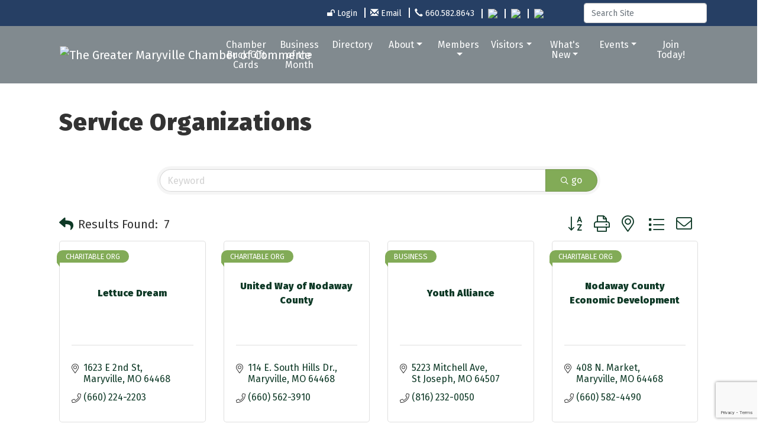

--- FILE ---
content_type: text/html; charset=utf-8
request_url: https://www.google.com/recaptcha/enterprise/anchor?ar=1&k=6LfI_T8rAAAAAMkWHrLP_GfSf3tLy9tKa839wcWa&co=aHR0cHM6Ly93d3cubWFyeXZpbGxlY2hhbWJlci5jb206NDQz&hl=en&v=PoyoqOPhxBO7pBk68S4YbpHZ&size=invisible&anchor-ms=20000&execute-ms=30000&cb=4223chq4u1jw
body_size: 48609
content:
<!DOCTYPE HTML><html dir="ltr" lang="en"><head><meta http-equiv="Content-Type" content="text/html; charset=UTF-8">
<meta http-equiv="X-UA-Compatible" content="IE=edge">
<title>reCAPTCHA</title>
<style type="text/css">
/* cyrillic-ext */
@font-face {
  font-family: 'Roboto';
  font-style: normal;
  font-weight: 400;
  font-stretch: 100%;
  src: url(//fonts.gstatic.com/s/roboto/v48/KFO7CnqEu92Fr1ME7kSn66aGLdTylUAMa3GUBHMdazTgWw.woff2) format('woff2');
  unicode-range: U+0460-052F, U+1C80-1C8A, U+20B4, U+2DE0-2DFF, U+A640-A69F, U+FE2E-FE2F;
}
/* cyrillic */
@font-face {
  font-family: 'Roboto';
  font-style: normal;
  font-weight: 400;
  font-stretch: 100%;
  src: url(//fonts.gstatic.com/s/roboto/v48/KFO7CnqEu92Fr1ME7kSn66aGLdTylUAMa3iUBHMdazTgWw.woff2) format('woff2');
  unicode-range: U+0301, U+0400-045F, U+0490-0491, U+04B0-04B1, U+2116;
}
/* greek-ext */
@font-face {
  font-family: 'Roboto';
  font-style: normal;
  font-weight: 400;
  font-stretch: 100%;
  src: url(//fonts.gstatic.com/s/roboto/v48/KFO7CnqEu92Fr1ME7kSn66aGLdTylUAMa3CUBHMdazTgWw.woff2) format('woff2');
  unicode-range: U+1F00-1FFF;
}
/* greek */
@font-face {
  font-family: 'Roboto';
  font-style: normal;
  font-weight: 400;
  font-stretch: 100%;
  src: url(//fonts.gstatic.com/s/roboto/v48/KFO7CnqEu92Fr1ME7kSn66aGLdTylUAMa3-UBHMdazTgWw.woff2) format('woff2');
  unicode-range: U+0370-0377, U+037A-037F, U+0384-038A, U+038C, U+038E-03A1, U+03A3-03FF;
}
/* math */
@font-face {
  font-family: 'Roboto';
  font-style: normal;
  font-weight: 400;
  font-stretch: 100%;
  src: url(//fonts.gstatic.com/s/roboto/v48/KFO7CnqEu92Fr1ME7kSn66aGLdTylUAMawCUBHMdazTgWw.woff2) format('woff2');
  unicode-range: U+0302-0303, U+0305, U+0307-0308, U+0310, U+0312, U+0315, U+031A, U+0326-0327, U+032C, U+032F-0330, U+0332-0333, U+0338, U+033A, U+0346, U+034D, U+0391-03A1, U+03A3-03A9, U+03B1-03C9, U+03D1, U+03D5-03D6, U+03F0-03F1, U+03F4-03F5, U+2016-2017, U+2034-2038, U+203C, U+2040, U+2043, U+2047, U+2050, U+2057, U+205F, U+2070-2071, U+2074-208E, U+2090-209C, U+20D0-20DC, U+20E1, U+20E5-20EF, U+2100-2112, U+2114-2115, U+2117-2121, U+2123-214F, U+2190, U+2192, U+2194-21AE, U+21B0-21E5, U+21F1-21F2, U+21F4-2211, U+2213-2214, U+2216-22FF, U+2308-230B, U+2310, U+2319, U+231C-2321, U+2336-237A, U+237C, U+2395, U+239B-23B7, U+23D0, U+23DC-23E1, U+2474-2475, U+25AF, U+25B3, U+25B7, U+25BD, U+25C1, U+25CA, U+25CC, U+25FB, U+266D-266F, U+27C0-27FF, U+2900-2AFF, U+2B0E-2B11, U+2B30-2B4C, U+2BFE, U+3030, U+FF5B, U+FF5D, U+1D400-1D7FF, U+1EE00-1EEFF;
}
/* symbols */
@font-face {
  font-family: 'Roboto';
  font-style: normal;
  font-weight: 400;
  font-stretch: 100%;
  src: url(//fonts.gstatic.com/s/roboto/v48/KFO7CnqEu92Fr1ME7kSn66aGLdTylUAMaxKUBHMdazTgWw.woff2) format('woff2');
  unicode-range: U+0001-000C, U+000E-001F, U+007F-009F, U+20DD-20E0, U+20E2-20E4, U+2150-218F, U+2190, U+2192, U+2194-2199, U+21AF, U+21E6-21F0, U+21F3, U+2218-2219, U+2299, U+22C4-22C6, U+2300-243F, U+2440-244A, U+2460-24FF, U+25A0-27BF, U+2800-28FF, U+2921-2922, U+2981, U+29BF, U+29EB, U+2B00-2BFF, U+4DC0-4DFF, U+FFF9-FFFB, U+10140-1018E, U+10190-1019C, U+101A0, U+101D0-101FD, U+102E0-102FB, U+10E60-10E7E, U+1D2C0-1D2D3, U+1D2E0-1D37F, U+1F000-1F0FF, U+1F100-1F1AD, U+1F1E6-1F1FF, U+1F30D-1F30F, U+1F315, U+1F31C, U+1F31E, U+1F320-1F32C, U+1F336, U+1F378, U+1F37D, U+1F382, U+1F393-1F39F, U+1F3A7-1F3A8, U+1F3AC-1F3AF, U+1F3C2, U+1F3C4-1F3C6, U+1F3CA-1F3CE, U+1F3D4-1F3E0, U+1F3ED, U+1F3F1-1F3F3, U+1F3F5-1F3F7, U+1F408, U+1F415, U+1F41F, U+1F426, U+1F43F, U+1F441-1F442, U+1F444, U+1F446-1F449, U+1F44C-1F44E, U+1F453, U+1F46A, U+1F47D, U+1F4A3, U+1F4B0, U+1F4B3, U+1F4B9, U+1F4BB, U+1F4BF, U+1F4C8-1F4CB, U+1F4D6, U+1F4DA, U+1F4DF, U+1F4E3-1F4E6, U+1F4EA-1F4ED, U+1F4F7, U+1F4F9-1F4FB, U+1F4FD-1F4FE, U+1F503, U+1F507-1F50B, U+1F50D, U+1F512-1F513, U+1F53E-1F54A, U+1F54F-1F5FA, U+1F610, U+1F650-1F67F, U+1F687, U+1F68D, U+1F691, U+1F694, U+1F698, U+1F6AD, U+1F6B2, U+1F6B9-1F6BA, U+1F6BC, U+1F6C6-1F6CF, U+1F6D3-1F6D7, U+1F6E0-1F6EA, U+1F6F0-1F6F3, U+1F6F7-1F6FC, U+1F700-1F7FF, U+1F800-1F80B, U+1F810-1F847, U+1F850-1F859, U+1F860-1F887, U+1F890-1F8AD, U+1F8B0-1F8BB, U+1F8C0-1F8C1, U+1F900-1F90B, U+1F93B, U+1F946, U+1F984, U+1F996, U+1F9E9, U+1FA00-1FA6F, U+1FA70-1FA7C, U+1FA80-1FA89, U+1FA8F-1FAC6, U+1FACE-1FADC, U+1FADF-1FAE9, U+1FAF0-1FAF8, U+1FB00-1FBFF;
}
/* vietnamese */
@font-face {
  font-family: 'Roboto';
  font-style: normal;
  font-weight: 400;
  font-stretch: 100%;
  src: url(//fonts.gstatic.com/s/roboto/v48/KFO7CnqEu92Fr1ME7kSn66aGLdTylUAMa3OUBHMdazTgWw.woff2) format('woff2');
  unicode-range: U+0102-0103, U+0110-0111, U+0128-0129, U+0168-0169, U+01A0-01A1, U+01AF-01B0, U+0300-0301, U+0303-0304, U+0308-0309, U+0323, U+0329, U+1EA0-1EF9, U+20AB;
}
/* latin-ext */
@font-face {
  font-family: 'Roboto';
  font-style: normal;
  font-weight: 400;
  font-stretch: 100%;
  src: url(//fonts.gstatic.com/s/roboto/v48/KFO7CnqEu92Fr1ME7kSn66aGLdTylUAMa3KUBHMdazTgWw.woff2) format('woff2');
  unicode-range: U+0100-02BA, U+02BD-02C5, U+02C7-02CC, U+02CE-02D7, U+02DD-02FF, U+0304, U+0308, U+0329, U+1D00-1DBF, U+1E00-1E9F, U+1EF2-1EFF, U+2020, U+20A0-20AB, U+20AD-20C0, U+2113, U+2C60-2C7F, U+A720-A7FF;
}
/* latin */
@font-face {
  font-family: 'Roboto';
  font-style: normal;
  font-weight: 400;
  font-stretch: 100%;
  src: url(//fonts.gstatic.com/s/roboto/v48/KFO7CnqEu92Fr1ME7kSn66aGLdTylUAMa3yUBHMdazQ.woff2) format('woff2');
  unicode-range: U+0000-00FF, U+0131, U+0152-0153, U+02BB-02BC, U+02C6, U+02DA, U+02DC, U+0304, U+0308, U+0329, U+2000-206F, U+20AC, U+2122, U+2191, U+2193, U+2212, U+2215, U+FEFF, U+FFFD;
}
/* cyrillic-ext */
@font-face {
  font-family: 'Roboto';
  font-style: normal;
  font-weight: 500;
  font-stretch: 100%;
  src: url(//fonts.gstatic.com/s/roboto/v48/KFO7CnqEu92Fr1ME7kSn66aGLdTylUAMa3GUBHMdazTgWw.woff2) format('woff2');
  unicode-range: U+0460-052F, U+1C80-1C8A, U+20B4, U+2DE0-2DFF, U+A640-A69F, U+FE2E-FE2F;
}
/* cyrillic */
@font-face {
  font-family: 'Roboto';
  font-style: normal;
  font-weight: 500;
  font-stretch: 100%;
  src: url(//fonts.gstatic.com/s/roboto/v48/KFO7CnqEu92Fr1ME7kSn66aGLdTylUAMa3iUBHMdazTgWw.woff2) format('woff2');
  unicode-range: U+0301, U+0400-045F, U+0490-0491, U+04B0-04B1, U+2116;
}
/* greek-ext */
@font-face {
  font-family: 'Roboto';
  font-style: normal;
  font-weight: 500;
  font-stretch: 100%;
  src: url(//fonts.gstatic.com/s/roboto/v48/KFO7CnqEu92Fr1ME7kSn66aGLdTylUAMa3CUBHMdazTgWw.woff2) format('woff2');
  unicode-range: U+1F00-1FFF;
}
/* greek */
@font-face {
  font-family: 'Roboto';
  font-style: normal;
  font-weight: 500;
  font-stretch: 100%;
  src: url(//fonts.gstatic.com/s/roboto/v48/KFO7CnqEu92Fr1ME7kSn66aGLdTylUAMa3-UBHMdazTgWw.woff2) format('woff2');
  unicode-range: U+0370-0377, U+037A-037F, U+0384-038A, U+038C, U+038E-03A1, U+03A3-03FF;
}
/* math */
@font-face {
  font-family: 'Roboto';
  font-style: normal;
  font-weight: 500;
  font-stretch: 100%;
  src: url(//fonts.gstatic.com/s/roboto/v48/KFO7CnqEu92Fr1ME7kSn66aGLdTylUAMawCUBHMdazTgWw.woff2) format('woff2');
  unicode-range: U+0302-0303, U+0305, U+0307-0308, U+0310, U+0312, U+0315, U+031A, U+0326-0327, U+032C, U+032F-0330, U+0332-0333, U+0338, U+033A, U+0346, U+034D, U+0391-03A1, U+03A3-03A9, U+03B1-03C9, U+03D1, U+03D5-03D6, U+03F0-03F1, U+03F4-03F5, U+2016-2017, U+2034-2038, U+203C, U+2040, U+2043, U+2047, U+2050, U+2057, U+205F, U+2070-2071, U+2074-208E, U+2090-209C, U+20D0-20DC, U+20E1, U+20E5-20EF, U+2100-2112, U+2114-2115, U+2117-2121, U+2123-214F, U+2190, U+2192, U+2194-21AE, U+21B0-21E5, U+21F1-21F2, U+21F4-2211, U+2213-2214, U+2216-22FF, U+2308-230B, U+2310, U+2319, U+231C-2321, U+2336-237A, U+237C, U+2395, U+239B-23B7, U+23D0, U+23DC-23E1, U+2474-2475, U+25AF, U+25B3, U+25B7, U+25BD, U+25C1, U+25CA, U+25CC, U+25FB, U+266D-266F, U+27C0-27FF, U+2900-2AFF, U+2B0E-2B11, U+2B30-2B4C, U+2BFE, U+3030, U+FF5B, U+FF5D, U+1D400-1D7FF, U+1EE00-1EEFF;
}
/* symbols */
@font-face {
  font-family: 'Roboto';
  font-style: normal;
  font-weight: 500;
  font-stretch: 100%;
  src: url(//fonts.gstatic.com/s/roboto/v48/KFO7CnqEu92Fr1ME7kSn66aGLdTylUAMaxKUBHMdazTgWw.woff2) format('woff2');
  unicode-range: U+0001-000C, U+000E-001F, U+007F-009F, U+20DD-20E0, U+20E2-20E4, U+2150-218F, U+2190, U+2192, U+2194-2199, U+21AF, U+21E6-21F0, U+21F3, U+2218-2219, U+2299, U+22C4-22C6, U+2300-243F, U+2440-244A, U+2460-24FF, U+25A0-27BF, U+2800-28FF, U+2921-2922, U+2981, U+29BF, U+29EB, U+2B00-2BFF, U+4DC0-4DFF, U+FFF9-FFFB, U+10140-1018E, U+10190-1019C, U+101A0, U+101D0-101FD, U+102E0-102FB, U+10E60-10E7E, U+1D2C0-1D2D3, U+1D2E0-1D37F, U+1F000-1F0FF, U+1F100-1F1AD, U+1F1E6-1F1FF, U+1F30D-1F30F, U+1F315, U+1F31C, U+1F31E, U+1F320-1F32C, U+1F336, U+1F378, U+1F37D, U+1F382, U+1F393-1F39F, U+1F3A7-1F3A8, U+1F3AC-1F3AF, U+1F3C2, U+1F3C4-1F3C6, U+1F3CA-1F3CE, U+1F3D4-1F3E0, U+1F3ED, U+1F3F1-1F3F3, U+1F3F5-1F3F7, U+1F408, U+1F415, U+1F41F, U+1F426, U+1F43F, U+1F441-1F442, U+1F444, U+1F446-1F449, U+1F44C-1F44E, U+1F453, U+1F46A, U+1F47D, U+1F4A3, U+1F4B0, U+1F4B3, U+1F4B9, U+1F4BB, U+1F4BF, U+1F4C8-1F4CB, U+1F4D6, U+1F4DA, U+1F4DF, U+1F4E3-1F4E6, U+1F4EA-1F4ED, U+1F4F7, U+1F4F9-1F4FB, U+1F4FD-1F4FE, U+1F503, U+1F507-1F50B, U+1F50D, U+1F512-1F513, U+1F53E-1F54A, U+1F54F-1F5FA, U+1F610, U+1F650-1F67F, U+1F687, U+1F68D, U+1F691, U+1F694, U+1F698, U+1F6AD, U+1F6B2, U+1F6B9-1F6BA, U+1F6BC, U+1F6C6-1F6CF, U+1F6D3-1F6D7, U+1F6E0-1F6EA, U+1F6F0-1F6F3, U+1F6F7-1F6FC, U+1F700-1F7FF, U+1F800-1F80B, U+1F810-1F847, U+1F850-1F859, U+1F860-1F887, U+1F890-1F8AD, U+1F8B0-1F8BB, U+1F8C0-1F8C1, U+1F900-1F90B, U+1F93B, U+1F946, U+1F984, U+1F996, U+1F9E9, U+1FA00-1FA6F, U+1FA70-1FA7C, U+1FA80-1FA89, U+1FA8F-1FAC6, U+1FACE-1FADC, U+1FADF-1FAE9, U+1FAF0-1FAF8, U+1FB00-1FBFF;
}
/* vietnamese */
@font-face {
  font-family: 'Roboto';
  font-style: normal;
  font-weight: 500;
  font-stretch: 100%;
  src: url(//fonts.gstatic.com/s/roboto/v48/KFO7CnqEu92Fr1ME7kSn66aGLdTylUAMa3OUBHMdazTgWw.woff2) format('woff2');
  unicode-range: U+0102-0103, U+0110-0111, U+0128-0129, U+0168-0169, U+01A0-01A1, U+01AF-01B0, U+0300-0301, U+0303-0304, U+0308-0309, U+0323, U+0329, U+1EA0-1EF9, U+20AB;
}
/* latin-ext */
@font-face {
  font-family: 'Roboto';
  font-style: normal;
  font-weight: 500;
  font-stretch: 100%;
  src: url(//fonts.gstatic.com/s/roboto/v48/KFO7CnqEu92Fr1ME7kSn66aGLdTylUAMa3KUBHMdazTgWw.woff2) format('woff2');
  unicode-range: U+0100-02BA, U+02BD-02C5, U+02C7-02CC, U+02CE-02D7, U+02DD-02FF, U+0304, U+0308, U+0329, U+1D00-1DBF, U+1E00-1E9F, U+1EF2-1EFF, U+2020, U+20A0-20AB, U+20AD-20C0, U+2113, U+2C60-2C7F, U+A720-A7FF;
}
/* latin */
@font-face {
  font-family: 'Roboto';
  font-style: normal;
  font-weight: 500;
  font-stretch: 100%;
  src: url(//fonts.gstatic.com/s/roboto/v48/KFO7CnqEu92Fr1ME7kSn66aGLdTylUAMa3yUBHMdazQ.woff2) format('woff2');
  unicode-range: U+0000-00FF, U+0131, U+0152-0153, U+02BB-02BC, U+02C6, U+02DA, U+02DC, U+0304, U+0308, U+0329, U+2000-206F, U+20AC, U+2122, U+2191, U+2193, U+2212, U+2215, U+FEFF, U+FFFD;
}
/* cyrillic-ext */
@font-face {
  font-family: 'Roboto';
  font-style: normal;
  font-weight: 900;
  font-stretch: 100%;
  src: url(//fonts.gstatic.com/s/roboto/v48/KFO7CnqEu92Fr1ME7kSn66aGLdTylUAMa3GUBHMdazTgWw.woff2) format('woff2');
  unicode-range: U+0460-052F, U+1C80-1C8A, U+20B4, U+2DE0-2DFF, U+A640-A69F, U+FE2E-FE2F;
}
/* cyrillic */
@font-face {
  font-family: 'Roboto';
  font-style: normal;
  font-weight: 900;
  font-stretch: 100%;
  src: url(//fonts.gstatic.com/s/roboto/v48/KFO7CnqEu92Fr1ME7kSn66aGLdTylUAMa3iUBHMdazTgWw.woff2) format('woff2');
  unicode-range: U+0301, U+0400-045F, U+0490-0491, U+04B0-04B1, U+2116;
}
/* greek-ext */
@font-face {
  font-family: 'Roboto';
  font-style: normal;
  font-weight: 900;
  font-stretch: 100%;
  src: url(//fonts.gstatic.com/s/roboto/v48/KFO7CnqEu92Fr1ME7kSn66aGLdTylUAMa3CUBHMdazTgWw.woff2) format('woff2');
  unicode-range: U+1F00-1FFF;
}
/* greek */
@font-face {
  font-family: 'Roboto';
  font-style: normal;
  font-weight: 900;
  font-stretch: 100%;
  src: url(//fonts.gstatic.com/s/roboto/v48/KFO7CnqEu92Fr1ME7kSn66aGLdTylUAMa3-UBHMdazTgWw.woff2) format('woff2');
  unicode-range: U+0370-0377, U+037A-037F, U+0384-038A, U+038C, U+038E-03A1, U+03A3-03FF;
}
/* math */
@font-face {
  font-family: 'Roboto';
  font-style: normal;
  font-weight: 900;
  font-stretch: 100%;
  src: url(//fonts.gstatic.com/s/roboto/v48/KFO7CnqEu92Fr1ME7kSn66aGLdTylUAMawCUBHMdazTgWw.woff2) format('woff2');
  unicode-range: U+0302-0303, U+0305, U+0307-0308, U+0310, U+0312, U+0315, U+031A, U+0326-0327, U+032C, U+032F-0330, U+0332-0333, U+0338, U+033A, U+0346, U+034D, U+0391-03A1, U+03A3-03A9, U+03B1-03C9, U+03D1, U+03D5-03D6, U+03F0-03F1, U+03F4-03F5, U+2016-2017, U+2034-2038, U+203C, U+2040, U+2043, U+2047, U+2050, U+2057, U+205F, U+2070-2071, U+2074-208E, U+2090-209C, U+20D0-20DC, U+20E1, U+20E5-20EF, U+2100-2112, U+2114-2115, U+2117-2121, U+2123-214F, U+2190, U+2192, U+2194-21AE, U+21B0-21E5, U+21F1-21F2, U+21F4-2211, U+2213-2214, U+2216-22FF, U+2308-230B, U+2310, U+2319, U+231C-2321, U+2336-237A, U+237C, U+2395, U+239B-23B7, U+23D0, U+23DC-23E1, U+2474-2475, U+25AF, U+25B3, U+25B7, U+25BD, U+25C1, U+25CA, U+25CC, U+25FB, U+266D-266F, U+27C0-27FF, U+2900-2AFF, U+2B0E-2B11, U+2B30-2B4C, U+2BFE, U+3030, U+FF5B, U+FF5D, U+1D400-1D7FF, U+1EE00-1EEFF;
}
/* symbols */
@font-face {
  font-family: 'Roboto';
  font-style: normal;
  font-weight: 900;
  font-stretch: 100%;
  src: url(//fonts.gstatic.com/s/roboto/v48/KFO7CnqEu92Fr1ME7kSn66aGLdTylUAMaxKUBHMdazTgWw.woff2) format('woff2');
  unicode-range: U+0001-000C, U+000E-001F, U+007F-009F, U+20DD-20E0, U+20E2-20E4, U+2150-218F, U+2190, U+2192, U+2194-2199, U+21AF, U+21E6-21F0, U+21F3, U+2218-2219, U+2299, U+22C4-22C6, U+2300-243F, U+2440-244A, U+2460-24FF, U+25A0-27BF, U+2800-28FF, U+2921-2922, U+2981, U+29BF, U+29EB, U+2B00-2BFF, U+4DC0-4DFF, U+FFF9-FFFB, U+10140-1018E, U+10190-1019C, U+101A0, U+101D0-101FD, U+102E0-102FB, U+10E60-10E7E, U+1D2C0-1D2D3, U+1D2E0-1D37F, U+1F000-1F0FF, U+1F100-1F1AD, U+1F1E6-1F1FF, U+1F30D-1F30F, U+1F315, U+1F31C, U+1F31E, U+1F320-1F32C, U+1F336, U+1F378, U+1F37D, U+1F382, U+1F393-1F39F, U+1F3A7-1F3A8, U+1F3AC-1F3AF, U+1F3C2, U+1F3C4-1F3C6, U+1F3CA-1F3CE, U+1F3D4-1F3E0, U+1F3ED, U+1F3F1-1F3F3, U+1F3F5-1F3F7, U+1F408, U+1F415, U+1F41F, U+1F426, U+1F43F, U+1F441-1F442, U+1F444, U+1F446-1F449, U+1F44C-1F44E, U+1F453, U+1F46A, U+1F47D, U+1F4A3, U+1F4B0, U+1F4B3, U+1F4B9, U+1F4BB, U+1F4BF, U+1F4C8-1F4CB, U+1F4D6, U+1F4DA, U+1F4DF, U+1F4E3-1F4E6, U+1F4EA-1F4ED, U+1F4F7, U+1F4F9-1F4FB, U+1F4FD-1F4FE, U+1F503, U+1F507-1F50B, U+1F50D, U+1F512-1F513, U+1F53E-1F54A, U+1F54F-1F5FA, U+1F610, U+1F650-1F67F, U+1F687, U+1F68D, U+1F691, U+1F694, U+1F698, U+1F6AD, U+1F6B2, U+1F6B9-1F6BA, U+1F6BC, U+1F6C6-1F6CF, U+1F6D3-1F6D7, U+1F6E0-1F6EA, U+1F6F0-1F6F3, U+1F6F7-1F6FC, U+1F700-1F7FF, U+1F800-1F80B, U+1F810-1F847, U+1F850-1F859, U+1F860-1F887, U+1F890-1F8AD, U+1F8B0-1F8BB, U+1F8C0-1F8C1, U+1F900-1F90B, U+1F93B, U+1F946, U+1F984, U+1F996, U+1F9E9, U+1FA00-1FA6F, U+1FA70-1FA7C, U+1FA80-1FA89, U+1FA8F-1FAC6, U+1FACE-1FADC, U+1FADF-1FAE9, U+1FAF0-1FAF8, U+1FB00-1FBFF;
}
/* vietnamese */
@font-face {
  font-family: 'Roboto';
  font-style: normal;
  font-weight: 900;
  font-stretch: 100%;
  src: url(//fonts.gstatic.com/s/roboto/v48/KFO7CnqEu92Fr1ME7kSn66aGLdTylUAMa3OUBHMdazTgWw.woff2) format('woff2');
  unicode-range: U+0102-0103, U+0110-0111, U+0128-0129, U+0168-0169, U+01A0-01A1, U+01AF-01B0, U+0300-0301, U+0303-0304, U+0308-0309, U+0323, U+0329, U+1EA0-1EF9, U+20AB;
}
/* latin-ext */
@font-face {
  font-family: 'Roboto';
  font-style: normal;
  font-weight: 900;
  font-stretch: 100%;
  src: url(//fonts.gstatic.com/s/roboto/v48/KFO7CnqEu92Fr1ME7kSn66aGLdTylUAMa3KUBHMdazTgWw.woff2) format('woff2');
  unicode-range: U+0100-02BA, U+02BD-02C5, U+02C7-02CC, U+02CE-02D7, U+02DD-02FF, U+0304, U+0308, U+0329, U+1D00-1DBF, U+1E00-1E9F, U+1EF2-1EFF, U+2020, U+20A0-20AB, U+20AD-20C0, U+2113, U+2C60-2C7F, U+A720-A7FF;
}
/* latin */
@font-face {
  font-family: 'Roboto';
  font-style: normal;
  font-weight: 900;
  font-stretch: 100%;
  src: url(//fonts.gstatic.com/s/roboto/v48/KFO7CnqEu92Fr1ME7kSn66aGLdTylUAMa3yUBHMdazQ.woff2) format('woff2');
  unicode-range: U+0000-00FF, U+0131, U+0152-0153, U+02BB-02BC, U+02C6, U+02DA, U+02DC, U+0304, U+0308, U+0329, U+2000-206F, U+20AC, U+2122, U+2191, U+2193, U+2212, U+2215, U+FEFF, U+FFFD;
}

</style>
<link rel="stylesheet" type="text/css" href="https://www.gstatic.com/recaptcha/releases/PoyoqOPhxBO7pBk68S4YbpHZ/styles__ltr.css">
<script nonce="4ElZaKqdLadkC9KN8n764A" type="text/javascript">window['__recaptcha_api'] = 'https://www.google.com/recaptcha/enterprise/';</script>
<script type="text/javascript" src="https://www.gstatic.com/recaptcha/releases/PoyoqOPhxBO7pBk68S4YbpHZ/recaptcha__en.js" nonce="4ElZaKqdLadkC9KN8n764A">
      
    </script></head>
<body><div id="rc-anchor-alert" class="rc-anchor-alert"></div>
<input type="hidden" id="recaptcha-token" value="[base64]">
<script type="text/javascript" nonce="4ElZaKqdLadkC9KN8n764A">
      recaptcha.anchor.Main.init("[\x22ainput\x22,[\x22bgdata\x22,\x22\x22,\[base64]/[base64]/[base64]/[base64]/[base64]/UltsKytdPUU6KEU8MjA0OD9SW2wrK109RT4+NnwxOTI6KChFJjY0NTEyKT09NTUyOTYmJk0rMTxjLmxlbmd0aCYmKGMuY2hhckNvZGVBdChNKzEpJjY0NTEyKT09NTYzMjA/[base64]/[base64]/[base64]/[base64]/[base64]/[base64]/[base64]\x22,\[base64]\\u003d\x22,\x22JsOaw5bDlDvCiEcTw4YBwqBqdcO9wrLClsOOcSthAjzDnThvwrfDosKow7NAd3fDh048w5J7f8O/wpTCvW8Aw6tWW8OSwpw0wqA0WS9PwpYdEDMfAxfCmsO1w5A4w6/CjlRUBsK6acK9wqlVDi3CuSYMw4ArBcOnwpV9BE/Dq8OfwoEucGArwrvCvHwpB08twqBqXcKdS8OcCWxFSMOGDTzDjFTCoSckFB5FW8Orw5bCtUdTw4w4CmoQwr13XWvCvAXCvMOkdFFnQsOQDcO5wpMiwqbCg8K+ZGBtw7jCnFx6wqkdKMOQXAwwWSI6UcKmw4XDhcO3wrXCvsO6w4dTwqBCRDjDgMKDZW/CkS5PwrNlbcKNwo3Cu8Kbw5LDsMOYw5Aiwp0Rw6nDiMKUKcK8wpbDlUJ6RErCgMOew4RVw4cmwpo5wpvCqDEwQARNPmhTSsOGNcOYW8Kvwq/Cr8KHU8O2w4hMwrRDw604OwXCqhwiQRvCgCrCs8KTw7bCullXUsOxw43Ci8KcYsOpw7XCqnxmw6DCi2MXw5xpG8KnFUrClXtWTMOJIMKJCsK6w6MvwosoYMO8w6/ClcOqVlbDoMK5w4bClsKCw7lHwqMBfU0bwp7DnHgJDcKRRcKfYMOjw7kHZjjCiUZxD3lTwp/Cm8Kuw7xhTsKPIhVsPA4LccOFXDsiJsO4b8OMCnc6UcKrw5LCqMOOwpjCl8KzUQjDoMKFworChz4hw6RHwojDrxvDlHTDrcO4w5XCqGgRQ2JbwoVKLijDoGnCklpKOVxIEMKqfMKDwrPCom0AMQ/ClcKmw5bDmibDisKJw5zCgydUw5ZJRcOYFA9vRsOYfsOZw5vCvQHCi1I5J03Co8KOFF5JSVVvw6XDmMOBG8Okw5AIw6QbBn1HbsKYSMKkw7zDoMKJOcKxwq8awozDqTbDq8O4w6zDrFAkw7kFw6zDisKYNWIpM8OcLsKdW8OBwp9Ew7ExJyzDjmkucsKrwp8/wqfDqTXCqTzDjQTCssOmwqPCjsOwRCspf8Oqw77DsMOnw6HCn8O0IGnCkEnDkcOJaMKdw5FEwr/Cg8OPwqN0w7BddAkXw7nCo8O6E8OGw45swpLDmXXCowvCtsOVw6/DvcOQcMKmwqI6wpTCn8OgwoBXwrXDuCbDnRbDsmIpwpDCnmTCvihyWMKUQMOlw5Bzw6nDhsOgcsK8FlFKTsO/w6rDiMObw47DucKjw7rCm8OiC8KGVTHCsmTDlcO9wo/Cg8Olw5rChcKjE8Oww6ETTmliO0DDpsObJ8OQwrxUw7gaw6vDk8KQw7cawoPDrcKFWMOjw6Rxw6QxP8OgXSDCn2/ClUFJw7TCrsKJEjvChVkXLmLClsKEcsObwqxKw7PDrMOJNDReH8OtJkVIcsO8W0XDljxjw7LCvXdiwrvCrgvCvx0xwqQPwojDu8OmwoPCmCc+e8ODX8KLZRBhQjXDjRDClMKjwqLDgC1lw53Dt8KsDcKlGMKRcMK1wozCrF/[base64]/DvjbDgG/CgsKZw5PCi2MTVMOrwqjDrjJTwqXDsEXCkhXDg8KAUsKbTVrCpMO2w4bDnUrDnhsIwrBiwo7DiMOkKMKsGMOhQ8O3woBow69HwqgRwpMdw5zDuFTDj8O9woLDksKBwoPDt8O9w5d1eXbCuWAsw4MQbMKFwqlzYcKmaht0w6QMwoR/w7rDmmvDuFbDoVLCqjYDGVxiPcKCfRTChcOTwqV/JsOUO8KRw4LDiUXDhsOedcKuwoAKwrYgRgFew4xFwokwMcOxQcOraFchwq7DoMOWw4rCtsKYC8O6w5nDjsOhF8K7RhDDpxfCoErCulTDrsK+wr3DtsO1wpTCiARbZygdcMKlw5zCqQtTwo1RZRLDmQLDuMO/wp7CkTnDjx7CmcKTw7/[base64]/DrsKNw4ppc8KrPELCljI0w5LDg8O7YMKDwqhFAsOJwppTUsORw4cEJ8K/JMOfWC5FwpzDggvDi8O2AsKGwpnChMOKwqpFw43CkWjCqcOTw6bCs3DDg8KAwrRHw4jDrBBxw59SK1LDhsK1woHCjDwUVsOETsKFPTBCDXrDj8KFw5LCicKawqJ1wqTDv8OsYhMawojCrWzCqsKQwpQNNcKYwqXDm8KpEijDkMKqRVbCgRMawovDjQs/w6tzwr8Xw5QPw6rDj8OnCMKbw5F+VkgiYsO4w6pcwq87XwNvNSDDtUjCiUF6w6fDgRRUOVYXw6lrw5rDmcOlLcK9w7PCtcKZFMOTD8OIwqkdw67CiEVywpB/wp9NKMOnw6XCssOcMnXCjcOAwqNfFMOEwpTCo8K3MsO3woFOQDTDgGcnw4jCgSHDt8KiOcOcFhV4w7zDmzw8wqo+EsKvN33DtsKnw6YowqDCo8KFTcO2w7AYMsKEJMO0w6BMw6t0w5zChcOOwowKw6zCqcKnwq/DrsK8HMOJw4AXUBVuWMK7VFPCrmfDvRjDmsKmXXowwqVaw70lw6LCuzFBw7PCocKHwoM5FMOFwo/Dt1wFw4tgcG/CpUohwoVkOBNoWQPCpQdhJXxnw6Jlw4sUw5vCo8O9w5/DuEfDnBVMw63Ci0ZWWEzCs8OZKitfwq8nHgTCsMKgwrjDpWbDlMKlwolxw6LDjMOMTcKVw6sAw5TDr8OsbMKEAcKpw6nCmDHCpcOudcKIw5Jww6RBfcOSw7NewrIhw73CghfDjjLCrg58V8O8fMKqd8OJw5AhajBXJMK1ZSLDqS58NMO7wrN/DDAcwp7DjVXDlcK7T8KnwofDhn/CmcODwq7CtkQhw4rCl3/DpMOjw5V1QsKKPMKNw4XCm11+NcKow4g9VsO7w4R3woJie1dRwr/DnMKvw6lvcMORw5bCjBl+RMOuw44VJcKrwrcLBsO/wrrCt2rCg8OBdcOWK3rDtjALw4LCg0DDtkQRw5B5WxRscB99w5hRP0F4w7TDmx5TIMOobMK4CSMMGTTDkMKcwphjwp7CrmA/wq3Chjd1GsK/ScK8Ln7CsXXDs8KVAcKcwpHDhcO4D8OiZMKAOz0Mw41uwrTCry9XUMOEw7Nvw57ClcKeORbDo8OywpZULUHCui9hwqbDgnDDk8O6KsOcdMOCcMKfNT7DgHEMFsKvN8OFwp/[base64]/wop4wphNU8ORw4LDqkYkEhfDn8KtwpYSwqoiSsKXw6dFUVvCsSAGwq8DwpPDgS/DoQMZw6XDum3ChQPDusO7w4w/agEKw7w+FcK8QsOaw4/[base64]/DkMK3w41QaD3CocOPw5/CkXPDisKnwo/DgUDDk8KVPsOcJE4MRgDDmhTCgsOGbsOFMMKNQFRVQQBMwpkawr/ChcKRLsK4DcKTwrt0Gy0owrgYAmLDkClyN0LCiiDDl8KUwofDlcKmw4Bbc2DDq8Kiw5fDj0wPwp4YAsOaw7jDmALCgyBJZ8Ofw5w9MHQWBcO8cMOCKAjDtDXCnBYkw5rCrkRew7LCil1sw5rClzEOCUUxNnrDkcKCDDMqe8KKXCI4wqduNzIfTmBvMn5lw5nDusO/[base64]/DvCvCmcK/w4bDp1BIQMK8fMOmRXlqf8Omwo0XwpoybHnDoMONUBp2dcKlwrLCvRB5w5FJF34jamXCnkfCosKBw6bDp8K3HiTDqsKEw5zDn8K4GHFYM2nCpcOXSXvCows5wpV2w4ByM3/DmMOQw6BRCmZRIsKkw7hpE8Krw4hZaXN3IS/Dhn8ABMO3wqFHwq3DvFvCqsOhw4JFQMKdPHNVFQ0Hwr3DisKMa8KKw7TDqgF5c0nCkG8KwrFvw6rCim8dChdywonCqQAaeVI1CMOxN8Opw4gnw6TDnwbDokwRw7bCgxcTw4/[base64]/Co8KqIcORelxdGcOHGMO6G1bDmAtjwpM/wq4PR8Ouw6fCqcKewp7CjcKfw4sgwrVnwoTCoXjCgMKYwqjCrhfDo8O3wqlVasKtLgnCiMKVLMKiY8OOwojCnivDrsKWb8KPC2oAw4LDm8Kew5gzKsKww6PDpk3DtMKQYMK3w4Zswq7CmsOywp7DhjQ+w657w57Dn8O6Z8KuwrjCj8KIdsOzDh9Hw7hPwrhZwp/DtinCp8OjJyszw43Dh8KlThw+w6bCscOOw7gKwpzDq8OYw6/DgVl7clvDi1FTwpXDlMORQinCk8KPFsKrGMOywpzDuz1RwqXCkXQgT1vDr8OqK0hyaw1Ewo5Rw4RWPMKGb8KhUCUAPlTDtsKNJy4uwo8/wrVPDcKLcg0zwrHDgypMw4PClV9ewr3CiMK9dRFyT3MQDx4bw4bDhMOPwqdawpzDrFLDncKMAcKEDn3CjsKbXMKywrbCnVnCgcOcVsKqbkbCoxjDiMOKN2nCtADDp8Kxc8KMLXMFZ1hVCC/CgMKqwo4ww7ZnHCs8w5vCksKXw4jCs8KBw5zCl3N5J8OPOTHDkBVlw5rCnsOBVMOEwrnDvFHDucKPwqtjQcK7wrHDt8O8ZztOVsKEw7vCtGYFbXIww5PDiMKbw4IreC/[base64]/CiCEgw5vDnV3CjcKOw7DDqsKAORpqw4F9wq0+BcK9UMOewpvCjzhmwrnDqmxAwoXDsRnChAYlw41bT8OvY8KIwo4GdhnDmDgzPsK7IDfCm8OXw4Eewolow7Z9wpzDosKaw6XCp3fDoylfDMOWY1JsXxHDpHBpw73CoBTClcKWGTF2wo4meh8Dw6/CnMKsfXrCn3oHb8ODEsKnDcK1MMOUwqtTwqvChis9OnbCmljDuX/DnkNjTsKEw7V2DcONFEcWw5XDjcK+O3xHXsKEPsKPwpDDtSnCqA1yMmUlw4DCgw/[base64]/[base64]/[base64]/DjEvCuMOtw7XDqMK/N1nCrMOzTsK9wrvDoCDDjcK8T8K0TmZYRD8WDMKowoDCsmvCh8OWUsO/w4DCmxXDscOVwp8Zwrwsw6U1JMKXbADCtcK0w7PCo8Ouw5oyw70uCifCiVBGZsKWw5bCmVrDrsO+K8Oid8KHw7tSw4PDuR/DiXdYTsO1ZMOFEHpIHMK2ZMOrwpIFB8O3c1TDt8K2w5TDlMKecWfDikMoRMKGN3fCjMOMw4Uswq1+PR8sa8KcJ8KZw4nCpsOjw6nCtsK+w7/CpmPDp8Kaw5ZYWh7CrlXCo8KXSMORw67DrlBIw6fDgQoJwrjDi1LDtRcCTsO7wpAiw7ZKw4HCk8Kuw47Dv1JYcXDDksO6ORp2UMOYw4wZCzLCksOvw7rDsR0Qw7MaW2slw4Mew7LCr8Kjwosgwq/DnMOiwpxVw5MMw6RgdXLDmxV6JRFow6QacW9eA8OswrnDlEpRV3A1woLDrcKdNSMtGVQpwpLDg8Klw4bDs8OCw6omw7fDjsOhwr9IZMKKw7HDhcKfwrTCoGF/w4jCtsKrQ8OADcKSw6PDkcO/KsK0Vy40VifDnhssw6c3woXDhwzDpTbCssKKw5HDoSPDtMKIQwfCqiRDwq4qBMOCPATDuVzCripWGMO5VgnCrg5MwpTCiAJLw4DCoRDDn2Niwpl6cxknwr8swqd+XnTDr35hdMOTw407wpDDmcKxHMOQSMKjw6XDlsOOe25Iwr/[base64]/DvFp6WnLDjsOPwohjM33DjAPDvVfDoMOfNcOiU8O7wqJ5G8KZYcKVw78iwqPCkjVwwrAzIMObwpvDlMOlRsO0WMOEZBLDu8KeRMO1w5Juw5RLP2oedcKvwofCj07Dj0/Dp2PDucOhwqVSwqljwoPCqVxEDkd2w7dBahTCtgUaVSrCiQ3CtzRFAQdVBUzDpcOzKMOYU8Oqw4PCqBvDtsKYB8OMw6hKf8KndlLCssKoZWR8OMO4DE/DrsOOXT/CgcKgw7HDl8OYPMKgPMKecV5oPxPDmcKtIUfCgMKCw6rCh8O4RX/ClwkKVMK0PEfCoMO0w603N8KOw69gKMK4GMK8w5PDjMKwwrTDs8OGw7xKSMKkwrcnNwwZwp3CpsO/[base64]/CvMOLwqnDvFg+J8OBwrlawpYkwoZUwrcLw6R1w5IvWENNR8KsX8KWwrJXP8K+wrTDvcKZw6vDu8KaRMKbDCHDjcKgdhJYEsOYfRvDnsKmbsO3HwZyJsOgAD8lw6TDvn0EW8K/w7IOw6fChcK3worCmsKcw6bCnDTCqVzDjsK3KXkJZ3N/wr/CixPDjgXCtXDCpsK5w6tHwo8lw68Nb2RgYxjCvVo0wqZSw4dVw5/DtijDnB7DtMKyCXZTw7/Do8OOw5HCgATCs8KFVcONw5UcwrwHVGxyZ8K+w6vDm8OuwozCoMKsJ8OAUx3CiBBGwr/[base64]/[base64]/[base64]/CqnjChThAwo/DlMKrwoBAdMKNw5DDoi/DnCzCjFpKDMK3w5PCoR7CpcOHK8K7McKdwq49woBtA2APaWjDusO2Lx3DnMOuwqTCvsO1Nm0GS8Kxw5MewpPDvGZmeENvwoIsw6lbPDxJZsOEwqRJAVzDkWPDqn1GwpXDgsOYwrw1w6rCgB94w7LCosKlfcOdEG8iDFYvw6nDhBTDkihgXQ/DpcOISMKIwqQdw49EHsKTwrjDlF3DtBF7wpF1ccOLAcK5w4PClA5hwqlhYlTDkcK0wqjDhE3DrcOMw7hZw7VMClHCjkgeagDClijCnMONIMO7ccOAwoXDuMKiw4dvdsKew4FiQ1fCu8O4BhTDvw9EJR3DkcO0w4/Ct8OLwrlew4PDrcKfw5EDw759w7ZCw4jCniYWw6MYwqdSw7gFPcOuRsKxTcKvw6UQGsKmwpx8UMOywqUXwo1RwpI/[base64]/esOLCBrDusKFw6d5fjXCiMOxdTMkw7cQXMOEwqQNw6jCnFrCklHCnQrDsMOePcKAwqDDrSfDicKUwrHDiElZMMKZPsKGw4zDsEvDrcKbRsOGw53DlcOrPAR7wrnCokLDmAjDm1FlWcObdUhyJsOrw7zCpMK/QlnCpgHDsSHCqsK5w6JzwpkgZsOxw7XDtsOZw7ImwoVZXcOILU5Lwqg3K1XDg8OOcsOIw5rCkj4XEh3Dqi/[base64]/CuUpbwrxKw6HCmh1gw53DvUwJREDCvsOpwrpnf8O+w4jDmMOLwqYPA23DhFkPJU4LK8OsD1YFRB7CjsKcFXlyOFpaw5vCpMOpwqrCp8OmYX4VJcKWwq4PwrAgw63ChcKPAhDDtz91TsOkQhjCo8KmJwLDvMOOfcKDw5lhw4HDqEzDgAzCkgTCsiLDgU/DsMOvAw8OwpBRw5RCUcKTVcOVERt4Ag3CmxPDhzrDtFbDhzXDuMOtwocMwpvCoMKMT0nDiCzChcK9IQHCvX/[base64]/[base64]/DlsKuw61LwrnChBLDg8OzMcOaw6AACVdAwoXCtx5kfT/DtVkbXx4Jw7kiw6XDhcKCw50KEmAcNzUGwpvDgEDCqEwfHcKqIxvDr8OMaArDhBnDg8K2RgZXccKHw4LDoGAsw6rCtsOub8Osw5vCg8Olw5tow4DDocOoYGnCoWJ2w6rDucOjw68bZA7Dq8ObesK/[base64]/RSXCtXfDoBrDuyIDw4U3wrHCuhwwwpnCj0V1ZF/CsgNLZ1vDm0Ipw7jCu8KUG8KXwq/DqMKZFMKcf8K8w6h9wpBWwobCvmPDsCEBw5XCmgFWw6vClGzDgMK1N8O1OSplA8OjMQorwoDCvMO2wrJ2b8KXdXPCugbDlg7CvsKfTzRPb8Obw6HCjkfCkMOcwrTDhUdlSEbCgsOKw4XCrcOdwqLDtzlqwoHDucOLwo18wqYxw64PRkpnw6nCk8KrIR/[base64]/CiU4CJj0ROMOswrpBUUbCr8KxE8OswrfDrjMTaMOMw50qcsO1Zx9UwoBEdzTDhcKIYsOkwq7DlHHDrgw6w6x/esK7wpDCqnZTf8O/wo8sJ8OAwot+w4/[base64]/[base64]/CqkUAw5vCtkkbKMKQLcOuw7ZmwrBWQDgcwqbCsAvCu8OGJHo8IwAuJzzCssOjSWXChz/CnBglbsOYwojCnsKGQkdUwpJJwonCkxoHfk7Cth86wpFbwr50KFQ+M8O4wqrCpsKTwpV+w7vDpcK/DSLCoMK8wodGwpvCtGjChsOGOiXCnsKyw59hw7sewrTCrcKwwocTwr3Cm2vDncODwqlHNx7CucK7YHPDg0dsdULCtsOXdcKyX8OGw6N4BMOHw712WXB2JSLCijYpBQ1/w7xSVGAQUwozO0wAw7ERw5kOwoQDwpTCvzobw4klw5tyRMKTw6IGC8OHAMOCw5Qqw5RRf3F8wqZtUcKrw4V9w73Dk1J8w4tGbcKaXDVpwrDCsMOUU8O7wq4mdgIjOcKpMhXDvR1gwpPDgsOzakbChl7DosOdJcK1VcO4W8OmwpnDn3UFwrgCwp/DoG3CkMOLSMO1wrTDscOmw4AGwrd3w6gdLh3CksK0E8KAMMORfl/[base64]/DmsKNw4rDosOgw4Iww5QnIMKlwoE+w6tvOsOmwrDDgHvCi8O+wobDs8ONMsOQfMOLwpEefcORVMOtDH3Cn8OnwrbDpCbCsMKAw5I2wrHCuMOJwonCsHpUwpDDgsOaEsOLd8O0Y8O2BMO9w6N1wqDCn8OOw6/Cj8OBw5PDpcOacsKrw6wPw5BWOsKSw6wjwqzDkBsnb3AJwrpzwpRvKi1sQMOPwqLCvsKyw6/CjCDDmQQLKsOFScOtTsOpw6vCicOTSjTDmGxIZG/[base64]/[base64]/DoMKHKcOmaifDrG7CglABO8Odwp0dTiYJPlTDhcOmGWnCsMOWwqJXKMKvwpbDqMOlTMOTecOPwoTCvMK4wp/DiQkwwqHClcKFXMOnWsKpIMKoI3nCslvCs8KRJ8KQQWVew4Rsw6/DvXbDpzAICsKaS2bCnXRcwr86ChvDlHzCsQjCiVvDsMKfwqnDr8K4wp/Clz3DrW/[base64]/EMOBFcOnw6zCvsKCwr7CpzR5w6HDtkcMJ8OMCsKbacKuccOvLRJCR8Opw6bCkMOiw5fCscOFfm4Md8OTW2F3w6PDi8K/woPDn8KqIcO1SyRealUwc35PCMOxT8KIwp7Cj8KGwrkRw5/CtsOlw6ghY8OKXMKTccOSw5Arw4DCiMO/wrPDrsO/wrQAO0rCgXvCpcOYS1vCgcKiw4nDrwXDvA7Cu8KKwod1CcOCUMOxw7XCqgTDjTpBwq/[base64]/[base64]/[base64]/[base64]/Do8Kjw48cwonDmRZQwpbDksOYbcKVQgJ5dG50w595VsOewoLDqiQAHMKVwqBww5VmKS/CqWdeKD4zPx3CkldxeAbDuybDsnBiw7vCjkx3w6DDrMKPWyIWwo3CosKpwoJ8w5dOwqdTVMOEw7/CjxLDgHHCmlN7w7bDqVDDgcKOwow0woBsXcK0wp/Dj8ONw4R9w5ciw6HDsRfCkDVrWR/CvcOgw7PCu8OCHcOow6HCrXjDosO8TMK+AH0Pw4/CrcOKEX4tKcK6fDMVwot+w7xawpE1UcOcPXPCt8Onw540SsOlRHNiw4kGwpnCpjttbcOwK2jCtMKaOHTDm8OWVjttwr5Ww4AgfMK5w5rCjcOFBsOxXQcEw5bDncOzw78jFMKVwowDw7HDrT0mBMKAKQbCl8KyaAbDqDTDt37Dv8KfwoHCi8KLEDDCrsO9Dxk7wrZ/[base64]/ClsOfXWfDq2sVwp5nwqRIw54qwogow4AhQC/CoUnDrsKQDCNNYwbCkMKGw6prJQfDrsOWagzDqhLCn8KOcMOgfMKzW8Kaw6lzw7jDjXbDiE/[base64]/Dn0jDpsKZQBFFwrVZD1RnLsKZW8K/DgbCmCLDg8Oqw498wqMBbANyw5w3wr/[base64]/S0Yywr4bC8OvHVM0woLCucKow5/CssKqwoUDY8OvwpzDtSbDjcKMRsOEEmrCmMKSS2fCjMOGw5wHwovChMOuwo1TPz7CisKAdz80w7zCkA9DwpvDlB5aUiskw4xjwoRLZMKmPHfChwzDocOSwr/Clyx6w5HDhsKLw4vCnMOYb8O/X2fDi8KUwoPChMOjw5ZQwrHDmSQac0h9w4fDg8KFIgUYHcKmw6BnZUnCqMOOH0PCqGdpwpQZwrJLw69nFw8ow4HDqMK9TTPDnyQxwrrCpzZ9SsKLw6fCiMK1wp4/w6J2dMOvNXDDrQTDoBBkMsORw7Ahw57Cg3VqwrczEMKbw7TCpcOTLSDDiSpAwrXCvhp3wqxfQmHDjB7DhsKCw7nClUrCgBDDqxxaUcK/wpHCpMK4w7fChScaw4vDkMOpXyzCvcO5w7HCgsO6VCkFwpHCtiEAJFEMw7nDg8O2wqbCqV8ZIDLClgPDscKsXMKYG0Iiw4jDi8OkVcKgwpV4w6d4w6zCgVXCqWIdJAbDp8KBfMOvw50+w47DsiDDk0Q0w4/Co37DpMO5JVwTHw1cTU3Ds39gwprDjHDDt8Ojw7zDtlPDuMOYZsOMwqLCmcOTfsOwAyfDnQYHV8OIXGDDh8OmEMKCPMKQw6PCpsKMwo4gwoHCom3CuhprXV9Ra2zDo2zDj8OzBMOkw4/CicKOwrvCpcOwwrlbSxg3JhsNaFMeb8O4wrbCgQPDrVMiwp9Dw7fDnsOgw74Lw5XCicKjT1QFw7YHTsK1finCpcK4XcKMOjhyw7HChhTCrsKPEEEpIMKVwrHCjUdTw4HDtsOuwp5Ow7rDq1tPNcOrFcOeIk/DosKUd3IFwp04dsOXEWXDuyZWwpM8wos7wql5QiTCmi/[base64]/wqkwHsK0wp0ew4/[base64]/[base64]/[base64]/Dr8Krw6PDlF3DgCvDu8OYw5FhVz1nw6sZwrDDiMKGw6YGworCkBFmwpTCiMOKf2pwwrF1w6Upw7w1wocNMsOzwpdGBmA1OWzCtBgkOAQWw4/[base64]/[base64]/CjA/CjMK2w7vChR0yYcKpcEcMaMOkfcOEwo3DgMO/wpAuw7zClsOTWGvDvndLwrrDpVtVRsK6wrN2wqXCsSHCrX55fGQxw7DDqcKdw5JOwql5w7LDoMKsCy7Dp8K8wqNkw40qFMO6SCbCtcOlwpvCr8OXwr7DjUkgw4LDmDUQwr8zXjDCrcOFejdfXCBlMMOeTcKhO0BhZMKDw6LDsTV4wrk/NnHDo1JSw4jCpXDDt8K8DSEmw7zCmVgPwqPDuygYeCLDnEnCsSDCjcKIwq3Dj8O0WUbDpjnDhMO+GT1iw7/CoksBwpd4QsOlK8KxSUtYwo1cIcOGEERAwoQkwq/CnsKzGsOOVT/CkzLCmWnCvGLDsMOcw4vDnsKGwoxiA8KEBRZZOwwZRlrCsnvCvXLCn0DDmSM0CMKZQ8KGwrLCuTXDm1DDscKTWjrDgMKGI8OlwrDCmcOjVMK/TsKww6FDYmVyw6rCiWHClMKgw5bCqR/[base64]/w7HChXI4IMO/w6QAwrHCocK/wq1pwoNsdXJYEcKsw7UBwqpZTQLDoyDDgcOvLyrClMOswpvCmwXDrhZ8bzEAIkrCqW/CjsOySjVDwpbCqsKjMCobBMOFH2wOwoAyw6pwIMO7w5PCnxwgwpAhNEbDihzDksORw7YWOMKFZ8OhwoMVSiXDksKswrnDrMK/w6PCtcKxWCDCm8KEFcKnw6sHeR1hJw3CqsKxw5DDjsKJwrrDsSg1KmZPWSrCo8KUV8OKf8K5w6LDt8O/wqhTUMOlbMKUw6DCnsOUwoLCsX8UI8KmORJeHMKbw6hcR8K+TcOFw7HCt8KlVR9SLU7DjsK3e8KGOmIfdkDDu8OeGXtXFGkwwrp1w4EsAMOSwqJkw7/Drg9KQU7Cl8Krw7YPwro0JCY9w4/DssOOM8K5f2bCvsOLw6XDmsK0w63DvMOvwoLCoyHCgsKewp8+w7/CusKXKVbCkAlrcsKKwrDDu8O5wq4iw6Y7S8O8w7lTAMO7RcO5wobDjTsUwofCm8OcTMK5wq1AL2Y+wpRAw6bCq8OwwoXCuy/[base64]/Ck1PCnTTCt8K4AgB1wpnDrm/Co8Oew7XDscKOLGEteMObwrLCozHDqMKtBTdEw5ggw4fDnnvDkiNjTsOJw4HCscOHHH7Dn8K6aGrDr8OBYyrCosKWA23DgkBwY8OuGcONwoPDkcKKwrTCmQrDkcKHwoIMQsO/wocpwqHChFHDrB/Dj8KCCivCvQXCkMO7GEzDqMOnw5rCqlhMFsO3ZFDDrcKjQsO1XMKLw5I4wrlewqbCjcKVwobCisKywqo6wo/Ci8OZwrvDrGXDlHp0JAJjaTp0w6F2BcOrwphSwqbDh3osEVjDnEssw5UXwotrw4DDiynCm1M4w6/CvU8iwp/DuwbDlnBbwod9w74kw4w/YW/[base64]/w6kowoU/[base64]/CgnYFwqbCnwPCozHDtMKNw7fDrzx/wrnDh8Kxw7TDuUjCpMO2w7rCmcKPKsKiNSxIEsONWhV5KHN8w4s7w5LCqwTChXrChcKISjrDjyzCvMO8E8KtwpjCsMOow4cgw6nDum7Ci2M1F3wRw6fDrzvDi8O/[base64]/[base64]/QG01wp8vwr/DgcOowpXDhMKXEWF3w5bDkHVzw4lUGyJACWXCnx7CqCPClMOMwqRlwoXDs8ODw61YRxQmT8Olw7HClg3DhmvCvcOWF8K1wpfCrVjCpcKkO8KjwpwMWDI/[base64]/Cr8KAWsOFw6N+wqzCjwnCtEjDjcKZDmrDjsO/W8K+w6HDimBuJWrCncOUZwHCoHh6w4fCo8K4SkbDn8OswqolwoUrFMKqLMKZWXTCjUnCjn8lw6hcfyzCmcOKw5nDhMOcwqPCncKdw4x2wolqw5DDpcK9wpfCncKswr0SwoTCsy3CrVBrw4nDkMKlw57DvcORwrjChcKDM1TDj8KVX0VVMMKuM8O/CDHCisOWw4QFw5PCk8Owwr3DrAdnbMKFJMKFwpLDs8O+KhPClUBHwqvDkcOhw7bDu8KEw5Qrw7cAwqnCgsOTw6LDi8KjJsKFWXrDs8KVCsKQfB/[base64]/CqcO2Ij0ecsONSA7CknnCmy85E2oCw4NgwpTCuFvDqhDDkwcuwpHClz7DrXBkw4gSwqfCv3TDmcKqw7dkEhc2bMKvw5nClMKVw7DDiMOTw4XCnT8lacOiw4FUw5fDo8KWKlBawoHDqlVnT8Orw7jCtcOkOMOxw6odesOLAMKLT3J7w6RZDMO/w5LDmVTCl8KKT2A+cTwHw5TCvB5Pwo/Doh9LRcKMwqxmbcOIw4rDl0/DuMOewqjDv0FDMg/[base64]/[base64]/[base64]/Ik9Ew7DCrMKiwqzDhsOgwr/Dm8KIwrY8w4J/a8K8wqDCqhMXcnU/w4MQYcKewoTCnMKnwqlTw6bChcOmV8OiwrDDscO2GHDDpMK8woUzwo0wwpcGZCxMwqlxJkgkIsKzSS7DqR4DV3otw7TCn8OCb8OPSsONw4Uow6x5w6DCm8KnwrHCq8KgAQ/DmnjDmAdqRSvClsOmwpE5ZD96w7nChVV1w7bCl8KLEMO5w7UOwpEvw6EMwrN7w4bDhXfCv3vDtz3DmFjCrx9/I8ONJcKNbVvDjyLDiw49IMKMwq3Ch8Khw7lIR8OkAMKRwrDCt8KrDVTDusOYw6QYwp1cw5jCj8OlcXzCqMKlDMO+w5/CmsKLwpQ7wr8/WSTDnsKZY13Chg3Ctmk2bWZXfcOUw6PCsXNPKnfDhsKlE8OyAMOXMBpqVGIRMgHCkkDClcKtwpbCqcKXwrF5w5nDvBXCqy/[base64]/DpWcawp8rQ8Oew4xQw4nDrMOCF8Kow7TCgTwiw585M8OIw4EqfXIxw5LDv8KHAcOCw58cGiHCl8OXc8K1w4zCgsOuw7Z6VcOKwozCo8KEV8KwRR7DisO5wrHDoBrDmBTCvsKGwp7CoMO9dcOxwr/CocOXS1XCt0vDvwbCg8OSwqpAwrnDtww/w7Rzwr9PDcKkwqzCrknDm8OaJsK+GBd0NMKKPiXCncOqExdlC8OAK8O9w6NIwo3CnTpPBMOTwqECNSzDgMKbwqnDqsKAwpVWw5bCs3pobcKTw5tSfR/[base64]/DpQBJb2xMFMO4P0x9wqnCv09wF8OKw7UjcEbDtWR+w4Icw6ZPEznCqR0tw4fCjMK+wqJuHMKnw6dTQj/DpAJmDkJ3wrHCqsK4an0fw5LDuMKXwq3CpcOjO8KEw6TDncORw5x8w7fCk8Ovw4Q0wqDCjMOvw77DlgdHw63CqxTDqsKTLmjCrQzCgTDDkiQCKcOiJm3DnTtCw7hAw6xTworDqmQ8w4ZwwpDDhsOdw61gwpDDoMKBEC17ecKPdMKBOsK2woDDm3rDqCzCuQsQwq/DvVDDoGUrYMKzwq/ClcO0w6jCt8OVw6XCm8KaSMKdwpbClkvDsC/[base64]/DvMO+RVEwRRbDgsKPDzzCoTfChcKDQsKCQnkbwqtQfsKkwpLCtS1OeMO5N8KDG2bChsOFwrFZw5TCkVbDhMKZwrY2LDUgw4PDt8OowoJvw4g0K8OWVyJkwoDDmMKYEU/DqnPCui9cHMOvw74HMcOyAyF8w7XDmF01SsKGD8Okw6PDmMOPTMKNwqLDnFHCscOFDDAFcxEbX2DDgWPDqsKEHMKTG8O3VH/Cr2MqdwU4G8O+w7s2w7TDk1IPHnRKFcOdwpMdQWJGfi1gw7Jvwog1cXhVUcKww78Lw7kXH3tjEXdfKj/CnsOVKXkgwrLCr8OxCMK6CVbDrxnCsVA+ZQLDqsKgUMKMTMO8wp7DilzDpEZjw7/DkRPCusKjwoc+SMOEw5d0wroRwpXDq8O+w7XDo8KuPMOjEVMIXcKhZXsZRcKEw6PCkBTCsMOUwqPCusODESbClBY4eMODESDClcOPP8OXBF/[base64]/DvcKvVsOrwqItw4YHK8KrJ8O6VCrCimjDu8KtecK6KsOswpp9w7cyHcOLw5d6wrZ4w6NoMcOawqnDpcKgRV5ew50Mw7zCmsO7HMObw6PCm8KVwphHwpHDlcK4w7XDn8OhFg8+wqR/[base64]/DncOWwqzDjU1PECBKYm9THTXChMObw7zCkcKvbCxnU0TChsK1eTdDw6QKdyYbwqcsQw4LNsKPwrDDsQczLcKzYMO+fMKgw7NAw67DokhHw6fDtMOeT8KCHsO/AcOcwpRIazrCmXvCrsK3XcOZGVXDg0MIKTt3wroYw6zDsMKbw49kV8O6w6l6w5HCuAVIw43DnBXDvsKXNwBFwrtWUVxFw5DDlH7Dn8KuKMKNdAN1f8KVwp/ClQHCpcKqYMKWw7rCvlLCvU0MaMOxOWrCj8OzwqI2wqfCv2fDkA0hw5xUcS3ClMKsAMO9w7rDvSpQWRp4R8Kfc8K3IjPCsMOPB8KNw7dBV8KnwqFQY8ORwrEOXxXDhsO2w4jCiMOcw7A7dSdzwp/Dmn5vVizChw95wrBTwrXCv2x+w7ZzOmNZwqQyw4/[base64]/CmhwFF1nCgcKVJ8Olw6pNwogyTsKxwpnDvcKwRRPChzAmw4DDszjCgV0iwo4Hw77Cq019dgBiw5XCnWdIwoPCnsKKw5oRwqA9wpDDgMKTZjliPCbCmixacsOlNcOkdlXCk8OcRVd9w5XDs8ORw6rCl3fDsMKvdHMkwqRAwpvCh2rDvMO7w57CpcK7wr/DrsKpwoFRa8KaClA1\x22],null,[\x22conf\x22,null,\x226LfI_T8rAAAAAMkWHrLP_GfSf3tLy9tKa839wcWa\x22,0,null,null,null,1,[21,125,63,73,95,87,41,43,42,83,102,105,109,121],[1017145,275],0,null,null,null,null,0,null,0,null,700,1,null,0,\[base64]/76lBhnEnQkZnOKMAhnM8xEZ\x22,0,0,null,null,1,null,0,0,null,null,null,0],\x22https://www.maryvillechamber.com:443\x22,null,[3,1,1],null,null,null,1,3600,[\x22https://www.google.com/intl/en/policies/privacy/\x22,\x22https://www.google.com/intl/en/policies/terms/\x22],\x22RFRcvVYq/PnCgP2nCq/L0Sk8LRXNtFOhd2Kv36W4WLQ\\u003d\x22,1,0,null,1,1769021328679,0,0,[25],null,[31,110,9,222],\x22RC-shV3C-5ye8qt5A\x22,null,null,null,null,null,\x220dAFcWeA7dmKgtWnLGgKB4DTuYXniHjYjxw-8n0bulRGkUU4kdrSmbjpgRF3_o_jkjT6E9CNt__SmsEPrsJjvfU6nE1R5vUJQ9bw\x22,1769104128492]");
    </script></body></html>